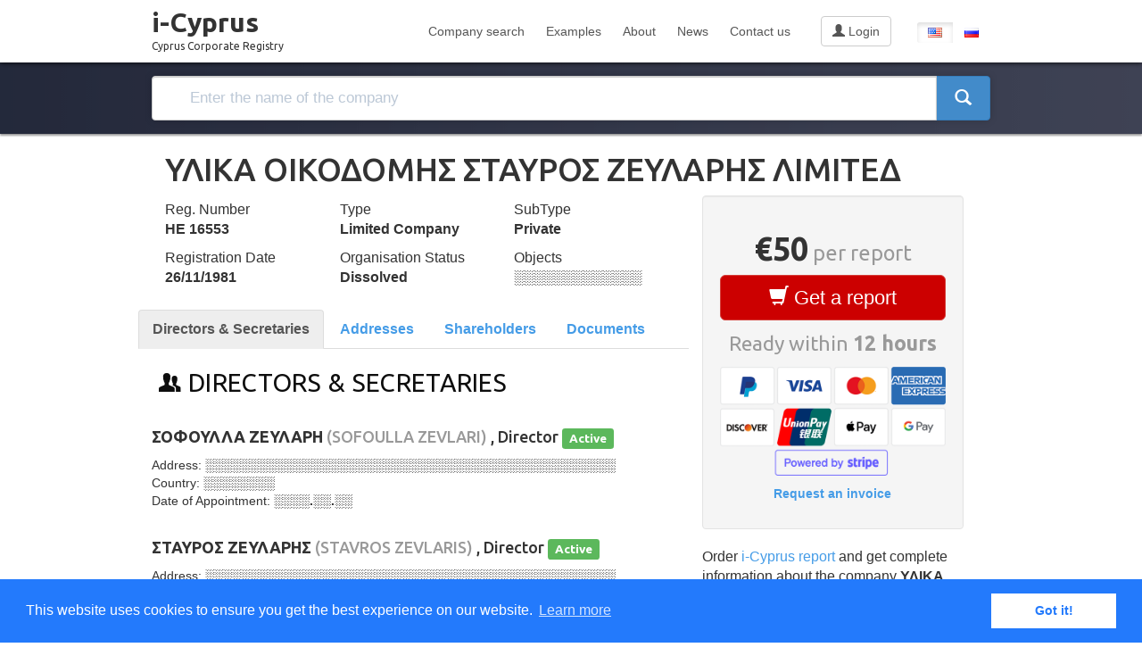

--- FILE ---
content_type: text/html; charset=utf-8
request_url: https://i-cyprus.com/company/42475
body_size: 16446
content:
<!DOCTYPE html>
<html>
<head>
	<meta charset="UTF-8" />
	<meta http-equiv="X-UA-Compatible" content="IE=edge" />	
	<title>ΥΛΙΚΑ ΟΙΚΟΔΟΜΗΣ ΣΤΑΥΡΟΣ ΖΕΥΛΑΡΗΣ ΛΙΜΙΤΕΔ / i-Cyprus — Cyprus Companies Search</title>
	<meta name="viewport" content="width=device-width, initial-scale=1.0" />
	<!-- stylesheets -->
	<link rel="stylesheet" type="text/css" href="/css/vendor/ionicons.css">
	<link rel="stylesheet" type="text/css" href="/css/compiled/theme.css">
	<link rel="stylesheet" type="text/css" href="/css/vendor/animate.css">
	<link rel="stylesheet" type="text/css" href="/css/sweetalert2.min.css">
    <link rel="stylesheet" type="text/css" href="//cdnjs.cloudflare.com/ajax/libs/cookieconsent2/3.0.3/cookieconsent.min.css" />
	<link rel="stylesheet" type="text/css" href="/css/custom.css?11">

		<link rel="alternate" hreflang="ru" href="https://i-cyprus.com/ru/company/42475" />
	<link rel="alternate" hreflang="en" href="https://i-cyprus.com/company/42475" />

	<!-- javascript -->
	<!-- Google tag (gtag.js) -->
	<script async src="https://www.googletagmanager.com/gtag/js?id=UA-63922045-1"></script>
	<script>
	  window.dataLayer = window.dataLayer || [];
	  function gtag(){dataLayer.push(arguments);}
	  gtag('js', new Date());
	
	  gtag('config', 'UA-63922045-1');
	</script>
	<script type="text/javascript">
		var lang = "en";
		var lang_path = "/";
	</script>
	<script src="//code.jquery.com/jquery-1.11.3.js"></script>
	<script src="https://cdn.ravenjs.com/3.17.0/raven.min.js" crossorigin="anonymous"></script>
	<script>Raven.config('https://0a9e836f33ce41efaa8f6af5ea3d18eb@sentry.io/220746').install();</script>
	<script src="/js/bootstrap/bootstrap.min.js"></script>
	<script src="/js/theme.js"></script>
	<script src="https://cdnjs.cloudflare.com/ajax/libs/core-js/2.4.1/core.js"></script>
	<script src="//cdnjs.cloudflare.com/ajax/libs/cookieconsent2/3.0.3/cookieconsent.min.js"></script>
	<script src="/js/sweetalert2.min.js"></script> 
	<script src="/js/jquery.cookie.js"></script>
	<script src="/lang.js?5"></script>
	<script src="/js/custom.js?10"></script>
	<script src="/js/cart.js?20"></script>
	<!--[if lt IE 9]>
      <script src="//html5shim.googlecode.com/svn/trunk/html5.js"></script>
    <![endif]-->	<script type="text/javascript">
		var type = "c";
		var id = "42475";
		var company_name = "ΥΛΙΚΑ ΟΙΚΟΔΟΜΗΣ ΣΤΑΥΡΟΣ ΖΕΥΛΑΡΗΣ ΛΙΜΙΤΕΔ";
	</script>
</head>

<body id="home">
	<header class="navbar navbar-inverse white" role="banner">
  		<div class="container">
    		<div class="navbar-header">
		      	<button class="navbar-toggle" type="button" data-toggle="collapse" data-target=".bs-navbar-collapse">
			        <span class="icon-bar"></span>
			        <span class="icon-bar"></span>
			        <span class="icon-bar"></span>
		      	</button>
      			<a href="/" class="navbar-brand">i-Cyprus<br /><span>Cyprus Corporate Registry</span></a>
    		</div>
    		<nav class="collapse navbar-collapse bs-navbar-collapse" role="navigation">
      			<ul class="nav navbar-nav navbar-right">
 <li><a href="/search">Company search</a></li>
<li><a href="/samples">Examples</a></li>
<li><a href="/about">About</a></li>
<li><a href="/news">News</a></li>
<li><a href="/contactus">Contact us</a></li>
					<li id="login">
											<a href="/signin" role="button" class="btn btn-default signin"><span class="glyphicon glyphicon-user" aria-hidden="true"></span> Login</a>
										</li>
        			<li id="cart"></li>
					<li>
						<div class="btn-group">
														<a href="/company/42475" type="button" title="English" class="btn active"><span class="iconen"></span></a>
							<a href="/ru/company/42475" type="button" title="Русский" class="btn"><span class="iconru"></span></a>
						</div>
					</li>
      			</ul>
    		</nav>
  		</div>
	</header>
	<div id="heroinner">
		<div class="container">
			<div id="search" class="searchindex">
				<div class="row">
					<div class="col-md-12">
						<form action="/search">
							<div class="input-group">
								<input type="text" name="q" autocomplete="off" class="form-control" data-provide="typeahead" placeholder="Enter the name of the company">
								<span class="input-group-btn">
									<button class="btn btn-primary" type="submit"><span class="glyphicon glyphicon-search largesearchicon"></span></button>
								</span>
							</div>
								<div id="autocomplite"></div>
						</form>
					</div>
				</div>
			</div>		</div>
	</div>

	<div class="container company_new">
		<div class="col-xs-12">
			<h1>ΥΛΙΚΑ ΟΙΚΟΔΟΜΗΣ ΣΤΑΥΡΟΣ ΖΕΥΛΑΡΗΣ ΛΙΜΙΤΕΔ</h1>
		</div>
		<div class="row">
			<div class="row col-xs-8">
				<div class="col-xs-12 summary">
					<div class="col-xs-4">Reg. Number<br /><strong>ΗΕ 16553</strong></div>
<div class="col-xs-4">Type<br /><strong>Limited Company</strong></div>
<div class="col-xs-4">SubType<br /><strong>Private</strong></div>
<div class="col-xs-4">Registration Date<br /><strong>26/11/1981</strong></div>
<div class="col-xs-4">Organisation Status<br /><strong>Dissolved</strong></div>
					<div class="col-xs-4">Objects<br /><span data-toggle="tooltip" data-placement="bottom" title="Available in full report"><strong>░░░░░░░░░░░░░</strong></span></div>
					
				</div>
				<ul class="nav nav-tabs" id="tabs_head">
					<li class="active"><a id="dstab" href="#ds" data-toggle="tab">Directors & Secretaries</a></li>
					<li><a id="addresstab" href="#addresses" data-toggle="tab">Addresses</a></li>
					<li><a id="shareholderstab" href="#shareholders" data-toggle="tab">Shareholders</a></li>
					<li><a id="documentstab" href="#documents" data-toggle="tab">Documents</a></li>
				</ul>
			
			
				<div class="tab-content">
					<div class="tab-pane active" id="ds">
						
													<div class="col-xs-12 officials">
									<h4 class="grouptitle"><span class="icon ion-person-stalker"></span> Directors & Secretaries</h4>
									    									    										<h4><strong>ΣΟΦΟΥΛΛΑ ΖΕΥΛΑΡΗ</strong> <span class="text-muted">(SOFOULLA ZEVLARI)</span> , Director <span class="label label-success">Active</span></h4>
    										<p>
    											Address: <span data-toggle="tooltip" data-placement="bottom" title="Available in full report"><strong>░░░░░░░░░░░░░░░░░░░░░░░░░░░░░░░░░░░░░░░░░░░░░░</strong></span>
    											<br>Country: <span data-toggle="tooltip" data-placement="bottom" title="Available in full report"><strong>░░░░░░░░</strong></span>
    											<br>Date of Appointment: <span data-toggle="tooltip" data-placement="bottom" title="Available in full report"><strong>░░░░.░░.░░</strong></span>
    										</p>
    									    										<h4><strong>ΣΤΑΥΡΟΣ ΖΕΥΛΑΡΗΣ</strong> <span class="text-muted">(STAVROS ZEVLARIS)</span> , Director <span class="label label-success">Active</span></h4>
    										<p>
    											Address: <span data-toggle="tooltip" data-placement="bottom" title="Available in full report"><strong>░░░░░░░░░░░░░░░░░░░░░░░░░░░░░░░░░░░░░░░░░░░░░░</strong></span>
    											<br>Country: <span data-toggle="tooltip" data-placement="bottom" title="Available in full report"><strong>░░░░░░░░</strong></span>
    											<br>Date of Appointment: <span data-toggle="tooltip" data-placement="bottom" title="Available in full report"><strong>░░░░.░░.░░</strong></span>
    										</p>
    									    										<h4><strong>ΣΤΑΥΡΟΣ ΖΕΥΛΑΡΗΣ</strong> <span class="text-muted">(STAVROS ZEVLARIS)</span> , Secretary <span class="label label-success">Active</span></h4>
    										<p>
    											Address: <span data-toggle="tooltip" data-placement="bottom" title="Available in full report"><strong>░░░░░░░░░░░░░░░░░░░░░░░░░░░░░░░░░░░░░░░░░░░░░░</strong></span>
    											<br>Country: <span data-toggle="tooltip" data-placement="bottom" title="Available in full report"><strong>░░░░░░░░</strong></span>
    											<br>Date of Appointment: <span data-toggle="tooltip" data-placement="bottom" title="Available in full report"><strong>░░░░.░░.░░</strong></span>
    										</p>
    									    															</div>
							              
					</div>
					
					<div class="tab-pane" id="addresses">
												<div class="col-xs-12">
							<h4 class="grouptitle"><span class="icon ion-map"></span> Addresses</h4>
							<h4  class="addresses">Kavalas, 4, Strovolos Lefkosia, Cyprus <span class="label label-success">Active from <span data-toggle="tooltip" data-placement="bottom" title="Available in full report">░░░░.░░.░░</span></span></h4>
						</div>
							
					</div>
		
					<div class="tab-pane" id="shareholders">
						
						<div class="col-xs-12">	
								<h4 class="grouptitle"><span class="icon ion-person-stalker"></span> Shareholders</h4>
						</div>
	
					</div>
					<div class="tab-pane" id="documents">
						<div class="col-xs-12">
							<h4 class="grouptitle"><span class="icon ion-document-text"></span> Documents</h4>
						</div>
					</div>
					
					<div class="notrelevant">The information provided above may be outdated. To obtain the most current and complete information about the company, order a report</div>
				</div>
			</div>
			
			<div class="col-xs-4">
				<div class="well text-center">
					<!--<p>You will get all the current and historical information about the company <strong>ΥΛΙΚΑ ΟΙΚΟΔΟΜΗΣ ΣΤΑΥΡΟΣ ΖΕΥΛΑΡΗΣ ΛΙΜΙΤΕΔ</strong>: shareholders, directors, officials, creation date, addresses and former names.</p>-->
					<h1><strong>&euro;50</strong><small> per report</small></h1>
					<p><button type="button" id="buyButton" class="btn btn-danger btn-lg btn-block" onclick="cartAdd('c', 42475, 'ΥΛΙΚΑ ΟΙΚΟΔΟΜΗΣ ΣΤΑΥΡΟΣ ΖΕΥΛΑΡΗΣ ΛΙΜΙΤΕΔ');"><span class="glyphicon glyphicon-shopping-cart" aria-hidden="true"></span> Get a report</button></p>
					<p class="buynow_bottom">Ready within <strong>12 hours</strong></p>
					
										
					<p><img src="/images/stripe.png" style="width:100%"></p>
					<p><a href="/payment_methods"><strong>Request an invoice</strong></a></p>
				</div>
				<div class="featuresinner" id="featureslist">
					<p>Order <a href="/samples">i-Cyprus report</a> and get complete information about the company <strong>ΥΛΙΚΑ ΟΙΚΟΔΟΜΗΣ ΣΤΑΥΡΟΣ ΖΕΥΛΑΡΗΣ ΛΙΜΙΤΕΔ</strong></p><p>The report includes:</p>					<div class="row">
						<div class="col-xs-11 col-xs-offset-1 feature">
							<span class="icon ion-checkmark-round"></span> Shareholders<br />
							<span class="icon ion-checkmark-round"></span> Directors and Secretaries<br />
							<span class="icon ion-checkmark-round"></span> Company addresses<br />
							<span class="icon ion-checkmark-round"></span> Company names<br />
							<span class="icon ion-checkmark-round"></span> Document scans<br /> 
							<span class="icon ion-checkmark-round"></span> Full history of the company<br />
						</div>
					</div>
				</div>
				<div id="cta">
					<a href="/samples" target="_blank">Example of i-Cyprus report</a>
				</div>
				<p class="text-center">Any questions? <a href="/contactus">Contact us</a> and we will respond as soon as possible</p>			
			</div>
	</div>
	<hr />
	<div class="row">
		<div id="news" class="row">
			<div class="container">
				<h4 class="text-center">Latest news</h4>
				<div class="row text-center"><a href="/news/">All news</a></div>
				<div class="row text-center">
										<div class="col-xs-4">
						<p><strong>23.01.2024</strong></p>
						<h4><a href="/news/bvi_company_search">Searching for Companies in the British Virgin Islands</a></h4>
						<p>Now you can get information about companies from the British Virgin Islands (BVI)</p>
					</div>
										<div class="col-xs-4">
						<p><strong>07.11.2023</strong></p>
						<h4><a href="/news/payments_issue_resolved">Payment Issue Resolved</a></h4>
						<p>At the moment, all payment-related issues have been resolved</p>
					</div>
										<div class="col-xs-4">
						<p><strong>07.11.2023</strong></p>
						<h4><a href="/news/payments_issue">Payments Issue</a></h4>
						<p>We would like to inform you that we are currently experiencing temporary issues with payment processing.</p>
					</div>
									</div>
			</div>
		</div>
		
		<hr />
		<div class="row text-center">
			<h4 class="text-center">We can also tell you all about</h4>
			<div class="row">
			<div class="col-xs-4 randomCompanies"><a href="/company/167164">VARNAVAS AUTOCARS LIMITED</a></div>
<div class="col-xs-4 randomCompanies"><a href="/company/21560">ΙΩΑΝΝΗΣ ΠΕΤΤΕΜΕΡΙΔΗΣ & ΣΙΑ</a></div>
<div class="col-xs-4 randomCompanies"><a href="/company/342035">INTRABALK HOLDINGS LIMITED</a></div>
<div class="col-xs-4 randomCompanies"><a href="/company/658146">HG & EG LTD</a></div>
<div class="col-xs-4 randomCompanies"><a href="/company/13488">CHI - CHI'S MEXICAN RESTAURANT</a></div>
<div class="col-xs-4 randomCompanies"><a href="/company/140125">GREENBERG ENTERPRISES LIMITED</a></div>
			</div>
			<h4 class="text-center">and hundreds of thousands of other <a href="/search">Cyprus companies</a></h4>
		</div>
		<hr />
	</div>


	<div id="footer-white">
		<div class="container">
			<div class="row">
 <div class="col-xs-3 menu">
<h3>Services</h3>
<ul>
<li><a href="/search">Search companies</a></li><li><a href="/samples">Examples</a></li></ul>
</div>
<div class="col-xs-3 menu">
<h3>i-Cyprus</h3>
<ul>
<li><a href="/news">News</a></li><li><a href="/about">About</a></li><li><a href="/contactus">Contact us</a></li></ul>
</div>
<div class="col-xs-3 menu">
<h3>Information</h3>
<ul>
<li><a href="/payment_methods">Payment Мethods</a></li><li><a href="/terms_of_service">Terms of Service</a></li><li><a href="/privacy">Privacy Policy</a></li><li><a href="/return">Return Policy</a></li></ul>
</div>
				<div class="col-xs-1"></div>
				<div class="menu col-xs-2 text-center">
					<img src="/images/stripe_bottom.png" style="width:80%; margin-bottom:10px"><br />
					<span id="ss_img_wrapper_115-55_image_en"><a href="http://www.alphassl.com/ssl-certificates/wildcard-ssl.html" target="_blank" title="SSL Certificates"><img alt="Wildcard SSL Certificates" border=0 id="ss_img" src="//seal.alphassl.com/SiteSeal/images/alpha_noscript_115-55_en.gif" title="SSL Certificate"></a></span><script type="text/javascript" src="//seal.alphassl.com/SiteSeal/alpha_image_115-55_en.js"></script>
 
				</div>
			</div>
			<div class="row credits text-center">
				<div class="col-xs-12">
					© 2026. <a href="https://i-cyprus.com/"  target="_blank">i-Cyprus</a><br /><noindex>Dataset SIA, Krisjana Valdemara iela 18 - 7, Riga, Latvia</noindex>
				</div>
			</div>
		</div>
	</div>
	

<!-- Yandex.Metrika counter -->
<script type="text/javascript">
(function (d, w, c) {
    (w[c] = w[c] || []).push(function() {
        try {
            w.yaCounter31003331 = new Ya.Metrika({id:31003331,
                    webvisor:true,
                    clickmap:true,
                    trackLinks:true,
                    accurateTrackBounce:true});
        } catch(e) { }
    });

    var n = d.getElementsByTagName("script")[0],
        s = d.createElement("script"),
        f = function () { n.parentNode.insertBefore(s, n); };
    s.type = "text/javascript";
    s.async = true;
    s.src = (d.location.protocol == "https:" ? "https:" : "http:") + "//mc.yandex.ru/metrika/watch.js";

    if (w.opera == "[object Opera]") {
        d.addEventListener("DOMContentLoaded", f, false);
    } else { f(); }
})(document, window, "yandex_metrika_callbacks");
</script>
<noscript><div><img src="//mc.yandex.ru/watch/31003331" style="position:absolute; left:-9999px;" alt="" /></div></noscript>
<!-- /Yandex.Metrika counter -->

</body>
</html>


--- FILE ---
content_type: text/css
request_url: https://i-cyprus.com/css/custom.css?11
body_size: 23240
content:
.container {
	width: 970px !important;
}
.navbar {
	min-width: 768px
}
.btn:focus,.btn:active {
	outline: none !important;
}

h1, h2, h3, h4, h5, h6 {
	font-family: 'Ubuntu', sans-serif;
}


table {
	font-size: 14px;
}
	table tr.dsActive, .panel-info>.panel-heading {
		background-color: #DDF5FF;
		border-color: #bce8f1;
	}
	
.slideshow .slide img {
	-webkit-box-shadow: 0px 0px 50px 0px rgba(0,0,0,1);
	-moz-box-shadow: 0px 0px 50px 0px rgba(0,0,0,1);
	box-shadow: 0px 0px 50px 0px rgba(0,0,0,1);
}
	
h4.grouptitle {
	font-family: 'Ubuntu', sans-serif;
	font-weight: 700;
	letter-spacing: .3px;
	text-transform: uppercase;
	word-spacing: 1.5px;
	font-size: 20px;
	/* margin-left: 4px; */
	padding: 4px 8px;
	/* border-radius: 4px; */
	color: #0D0D0D;
	border-bottom: 4px #49B7E2 solid;
	margin-top: 40px;
}
h4.nomargintop {
	margin-top: 0;
}

#home {
  -webkit-font-smoothing: antialiased; }
  #home #search {
	position: relative;
    background: #F4F7FA;
    border-bottom: 1px solid #DCE4EC;}

    #home #search h2, #home #search p {
      text-shadow: 1px 1px 1px #fff; }
    @media (max-width: 767px) {
      #home #search h2 {
        font-size: 27px; } }
    #home #search h2 .entypo-lifebuoy {
      position: absolute;
      left: -25px;
      top: 2px;
      font-size: 29px;
      color: #7AA3C5; }
      @media (max-width: 767px) {
        #home #search h2 .entypo-lifebuoy {
          position: relative;
          left: 0px; } }
    #home #search p {
      font-size: 17px;
      color: #5A5A5A; }
      @media (max-width: 767px) {
        #home #search p {
          font-size: 15px; } }
    #home #search form {}
      #home #search form .input-group:before {
        display: inline-block;
        font-family: FontAwesome;
        font-style: normal;
        font-weight: normal;
        line-height: 1;
        -webkit-font-smoothing: antialiased;
        -moz-osx-font-smoothing: grayscale;
        content: "\f002";
        position: absolute;
        top: 14px;
        left: 13px;
        font-size: 20px;
        color: #d0dae4; }
      #home #search form input {
        height: 50px;
        font-size: 17px;
        line-height: 20px;
        padding-left: 42px; }
        #home #search form input::-webkit-input-placeholder {
          color: #BCC8D6;
          font-size: 17px;
          font-weight: 300; }
        #home #search form input:-moz-placeholder {
          color: #BCC8D6;
          font-size: 17px;
          font-weight: 300; }
        #home #search form input::-moz-placeholder {
          color: #BCC8D6;
          font-size: 17px;
          font-weight: 300; }
        #home #search form input:-ms-input-placeholder {
          color: #BCC8D6;
          font-size: 17px;
          font-weight: 300; }
      #home #search form .input-group-btn .btn {
        padding: 12px 20px; }
  #home #browse {
    margin-top: 40px; }
    #home #browse h4 {
      font-weight: 300;
      margin-bottom: 10px;
      font-size: 20px; }
    #home #browse .topic {
      margin-bottom: 45px; }
      @media (max-width: 767px) {
        #home #browse .topic {
          text-align: center; } }
      #home #browse .topic .icon {
        display: block;
        font-size: 45px;
        color: #70CBF5; }
      #home #browse .topic a {
        color: #333;
        text-decoration: none;
        -webkit-transition: all 0.2s linear;
        -moz-transition: all 0.2s linear;
        -ms-transition: all 0.2s linear;
        -o-transition: all 0.2s linear;
        transition: all 0.2s linear; }
        #home #browse .topic a strong {
          display: block;
          margin-top: 15px;
          font-size: 15px; }
        #home #browse .topic a:hover {
          color: #5CB9E4; }
      #home #browse .topic p {
        margin-top: 17px;
        color: #838383; }
		
#hero .searchindex {
	position: relative;
	padding: 15px;
	background: rgba(255, 255, 255, 0.8);
	border-radius: 5px;
	-webkit-box-shadow: 0 0px 8px rgba(0, 0, 0, 0.175);
	box-shadow: 0 0px 8px rgba(0, 0, 0, 0.175);
	border-top: 3px solid #2babcf;
	border-radius: 0 0 4px 4px;
}

.largesearchicon {
	font-size: 19px;
}

.navbar.white .navbar-header .navbar-brand {
	padding-top: 15px;
}
	.navbar-brand span {
		font-size: 12px;
		font-weight: normal;
	}

#autocomplite {
	display: none;
	position: absolute;
	background-color: #fff;
	border: 1px solid #DCE4EC;
	width: 1000px;
	z-index: 9999;
	text-align: left;
	-webkit-box-shadow: 0 3px 10px rgba(0, 0, 0, 0.175);
	box-shadow: 0 3px 10px rgba(0, 0, 0, 0.175);
	border-radius: 4px;
}
	#autocomplite .ac_element {
		position: relative;
		display: block;
		border-bottom: 1px solid #e4e4e4;
		font-size: 16px;
		padding: 0 5px;
		color: #333333;
		line-height: 32px;
	}
		#autocomplite .ac_element:hover {
			background-color: #428bca;
			color: #fff;
			text-decoration: none;
		}
		#autocomplite .ac_element .company_date, #autocomplite .ac_element .company_number{
			position: absolute;
			right: 5px;
			font-size: 12px;
			line-height: 18px;
		}
		#autocomplite .ac_element .company_date{
			top: 0px
		}
		#autocomplite .ac_element .company_number{
			bottom: 0px
		}
		#autocomplite .over {
			display: block;
			text-align: center;
			padding: 10px 0;
			background-color: #f0f0f0;
			text-decoration: underline;
		}


/* pages */
#home #heroinner {
  background: #4B4848;
  background-size: cover;
  /*background: -webkit-radial-gradient(closest-corner, rgba(16, 47, 70, 0) 60%, rgba(16, 47, 70, 0.26)), -webkit-linear-gradient(108deg, #5E8199, #153752 90%);*/
  background-position: center 16%;
  position: relative;
  box-shadow: 0px 2px 2px rgba(0, 0, 0, 0.4); }
  @media (max-width: 991px) {
    #home #heroinner { } }
  @media (max-width: 767px) {
    #home #heroinner {
      } }
  #home #heroinner:before {
    position: absolute;
    content: '';
    left: 0;
    bottom: 0;
    width: 100%;
    height: 100%;
    background: -webkit-linear-gradient(right, rgba(255, 255, 255, 0) 0%, rgba(0, 0, 0, 0) 1%, rgba(0, 0, 0, 0.1) 26%, rgba(0, 0, 0, 0.35) 71%, rgba(0, 0, 0, 0.5) 100%);
    background: -moz-linear-gradient(right, rgba(255, 255, 255, 0) 0%, rgba(0, 0, 0, 0) 1%, rgba(0, 0, 0, 0.1) 26%, rgba(0, 0, 0, 0.35) 71%, rgba(0, 0, 0, 0.5) 100%);
    background: -o-linear-gradient(right, rgba(255, 255, 255, 0) 0%, rgba(0, 0, 0, 0) 1%, rgba(0, 0, 0, 0.1) 26%, rgba(0, 0, 0, 0.35) 71%, rgba(0, 0, 0, 0.5) 100%);
    background: linear-gradient(right, rgba(255, 255, 255, 0) 0%, rgba(0, 0, 0, 0) 1%, rgba(0, 0, 0, 0.1) 26%, rgba(0, 0, 0, 0.35) 71%, rgba(0, 0, 0, 0.5) 100%); }
  #home #heroinner:after {
    position: absolute;
    content: '';
    left: 0;
		top: 0;
		width: 100%;
    height: 100%;
    /*background: rgba(6, 13, 32, 0.15);*/
    /*background: rgba(13, 37, 102, 0.24);*/
    background: rgba(32, 54, 114, 0.29); }
  #heroinner #search {
		position: relative;
		border: none;
		background: none;
    }
	#heroinner .searchindex {
		position: relative;
		margin: 15px 0;
		border-radius: 5px;
		-webkit-box-shadow: 0 0px 8px rgba(0, 0, 0, 0.175);
		box-shadow: 0 0px 8px rgba(0, 0, 0, 0.175);
	}
	#heroinner .container {
    position: relative;
    z-index: 33; 
  }


#featureslist {
	margin-top: 50px;
}

#pricing .button-outline {
	margin-top: 20px;
}
#pricing span {
	font-size: 14px;
}
#pricing span a {
	color: #F0F0F0;
	text-decoration: underline;
}
	#pricing span a:hover {
		text-decoration: none;
	}

#featureslist .row {
  margin-bottom: 20px; }
#featureslist .feature {
  -webkit-font-smoothing: antialiased; }
  @media (max-width: 991px) {
    #featureslist .feature {
      margin-bottom: 25px; } }
  #featureslist .feature img {
    max-width: 40px; }
    @media (max-width: 991px) {
      #featureslist .feature img {
        display: block;
        margin: 0 auto; } }
  #featureslist .feature .icon {
    font-size: 32px;
    color: #4187ba; }
  #featureslist .feature strong {
    display: block;
    font-weight: 400;
    font-size: 17px;
    color: #354E75;
    margin-top: 15px; }
    @media (max-width: 991px) {
      #featureslist .feature strong {
        text-align: center; } }
  #featureslist .feature p {
    font-weight: normal;
    font-size: 14px;
    color: #797979;
    margin-top: 10px;
    line-height: 24px; }

#home #cta {
margin: 10px 0 60px;
}
#home #cta a {
  font-family: 'Ubuntu', sans-serif;
}

.iconru {
	display: block;
	width: 16px;
	height: 11px;
	background-image: url('/images/flags/ru.png');
}
.iconen {
	display: block;
	width: 16px;
	height: 11px;
	background-image: url('/images/flags/us.png');
}

.randomCompanies {
	margin: 5px 0;
}

h3.total {
	margin-top: 8px;
}

.cart a {
	text-decoration: underline;
}

.deleteitem {
	margin-left: 20px;
}

#cartButton {
	color: #fff;
	padding: 6px 12px;
	background-color: #cc0000;
	border-color: #d43f3a;
}

#cartButton:hover {
	background-color: #d2322d;
	border-color: #ac2925;
}

#tabs {
  -webkit-font-smoothing: antialiased; }
  @media (max-width: 991px) {
    #tabs {
      margin-bottom: 20px; } }
  #tabs .header {
    text-align: center; }
    #tabs .header h3 {
      font-size: 22px;
      color: #444;
      line-height: 25px;
      font-weight: 500;
      margin-bottom: 7px; }
    #tabs .header p {
      font-size: 16px;
      font-weight: 400;
      color: #888; }
  #tabs .tabs-wrapper {}
    #tabs .tabs-wrapper .nav-tabs {
      text-align: center;
      border-bottom: 2px solid #EDEDED; }
      @media (max-width: 991px) {
        #tabs .tabs-wrapper .nav-tabs {
          display: none; } }
      #tabs .tabs-wrapper .nav-tabs li {
        float: none;
        display: inline-block; }
        #tabs .tabs-wrapper .nav-tabs li.active a {
          color: #2B69A2;
          font-weight: 400;
          border-bottom: 0px; }
          #tabs .tabs-wrapper .nav-tabs li.active a:after {
            content: '';
            position: absolute;
            width: 100%;
            height: auto;
            border-bottom: 2px solid #49B7E2;
            left: 1px;
            bottom: -1px; }
        #tabs .tabs-wrapper .nav-tabs li a {
          color: #888;
          font-weight: 400;
          border: 0px;
          padding: 10px 10px;
          font-size: 14px;
          -webkit-transition: color 0.25s linear;
          -moz-transition: color 0.25s linear;
          -ms-transition: color 0.25s linear;
          -o-transition: color 0.25s linear;
          transition: color 0.25s linear; }
          #tabs .tabs-wrapper .nav-tabs li a:hover {
            color: #2B69A2;
            background: none; }
    #tabs .tabs-wrapper .tab-content {
      margin-top: 0px; }
      #tabs .tabs-wrapper .tab-content .tab-pane {}
        @media (max-width: 991px) {
          #tabs .tabs-wrapper .tab-content .tab-pane {
            display: block !important;
            opacity: 1;
            filter: alpha(opacity=100);
            height: auto;
            text-align: center;
            margin-bottom: 70px; } }
        @media (max-width: 991px) {
          #tabs .tabs-wrapper .tab-content .tab-pane .info {
            margin-bottom: 35px; } }
        #tabs .tabs-wrapper .tab-content .tab-pane .info h4 {
          color: #3B88B6;
          font-weight: normal;
          font-size: 19px;
          line-height: 25px;
          margin-top: 10px; }
        #tabs .tabs-wrapper .tab-content .tab-pane .info p {
          font-size: 14px;
          margin-top: 5px;
          font-weight: normal; }
          @media (max-width: 991px) {
            #tabs .tabs-wrapper .tab-content .tab-pane .info p {
              margin: 0 auto;
              width: 95%; } }
        #tabs .tabs-wrapper .tab-content .tab-pane .image img {
          display: inline-block;
          margin: 0 auto; }
          
.shareholders .capital-table, .shareholders .capital-table-small{
	font-size: 12px;
}

.shareholders .capital-td-small{
	padding: 0;
}

.searchresults ol li {
	padding: 5px 0;
	font-size: 16px;
}

.pagination-css {
	height: 34px;
}
	.pagination-css .glyphicon {
		margin-top: 2px;
	}

#login .signin {
	margin-left: 20px;
	padding: 6px 12px;
}

#login div {
	margin-left: 20px;
}

#login .btn-group {
	margin-top: -2px;
}

#cart {
	margin-right: 20px;
}
.dropdown-menu li p.username {
	padding: 8px 18px;
	margin: 0;
	text-align: center;
	font-size: 12px;
	text-transform: uppercase;
	font-weight: bold;
	border-bottom: 1px solid #e5e5e5;
}

#hero span {
	margin: 0 3px 0 0;
}
#hero .cta a.button {
	border-radius: 5px;
	font-size: 18px;
	-webkit-transition: all 0.3s linear;
	-moz-transition: all 0.3s linear;
	-ms-transition: all 0.3s linear;
	-o-transition: all 0.3s linear;
	transition: all 0.3s linear; }
#hero .cta a.button:hover {box-shadow: rgba(0, 0, 0, 0.3) 0 1px 2px, inset rgba(255, 255, 255, 0.88) 0px 1px 3px -1px, rgba(0, 0, 0, 0.3) 0 1px 2px, #69b1f3 0 1px 30px; }

#contactus {
  -webkit-font-smoothing: antialiased;}
  #contactus .message h3 {
    color: #444;
    font-size: 26px;
    font-weight: 600; }
  #contactus .message p {
    font-size: 15px;
    font-weight: 400;
    color: #777; }
  #contactus .message form {
    margin-top: 35px;
    width: 80%;
    /* error messages from jquery validate */ }
    @media (max-width: 767px) {
      #contactus .message form {
        width: 100%; } }
    #contactus .message form input[type="text"],
    #contactus .message form input[type="email"] {
      /* width: 70%; */ }
      @media (max-width: 767px) {
        #contactus .message form input[type="text"],
        #contactus .message form input[type="email"] {
          width: 100%; } }
    #contactus .message form label {
      color: #555;
      font-weight: 500;
      margin-bottom: 7px; }
    #contactus .message form .button {
      margin-top: 20px; }
    #contactus .message form label.error {
      position: relative !important;
      display: inline-block !important;
      margin-top: -2px !important;
      margin-bottom: -8px !important;
      color: #fff !important;
      font-weight: normal !important;
      font-size: 15px !important;
      padding: 5px 7px !important;
      background: #4B9FCF !important;
      border-radius: 4px !important; }
      #contactus .message form label.error.valid {
        display: none !important; }
      #contactus .message form label.error:after {
        bottom: 100%;
        border: solid transparent;
        content: " ";
        height: 0;
        width: 0;
        position: absolute;
        pointer-events: none;
        border-bottom-color: #4B9FCF;
        border-width: 5px;
        left: 30px;
        margin-left: -5px; }
  @media (max-width: 991px) {
    #contactus .contact {
      margin-top: 50px; } }
  #contactus .contact .address {
    margin-bottom: 30px; }
  #contactus .contact h3 {
    color: #252525;
    font-size: 18px;
    font-weight: 500; }
  #contactus .contact p {
    font-size: 14px;
    font-weight: 400;
    color: #777; }
  #contactus .contact .online-support {
    background: #f8fdfe;
    border: 1px solid #bee1f3;
    margin-top: 40px;
    border-radius: 6px;
    padding: 20px 22px 18px 22px;
    width: 70%; }
    #contactus .contact .online-support strong {
      font-weight: 500;
      color: #333;
      font-size: 15px; }
    #contactus .contact .online-support p {
      color: #1f95d0;
      margin-top: 14px;
      line-height: 18px; }
  #contactus .contact .social {
    margin-top: 25px; }
    #contactus .contact .social a {
      border: 0px;
      -webkit-transition: all 0.2s linear;
      -moz-transition: all 0.2s linear;
      -ms-transition: all 0.2s linear;
      -o-transition: all 0.2s linear;
      transition: all 0.2s linear; }
      #contactus .contact .social a.tw {
        position: relative;
        top: 2px; }
      #contactus .contact .social a:hover {
        opacity: 0.8;
        filter: alpha(opacity=80); }

table.orders td {}

table.orders td .label {
	font-size: 100%;
	border-radius: 0;
}

table.orders td.status {
	text-align: center;
}

.company_summary {
	padding-bottom: 20px;
}
	.company_summary p {
		margin-bottom: 5px;
	}
	
#featureslist {
	font-size: 16px;
}	
#featureslist #cta a{
}	
#featureslist .feature {
	font-size: 16px;
}
	#featureslist .feature .icon {
		font-size: 18px;
	}
	#featureslist.featuresinner {
		margin-top: 0px;
	}
	#featureslist.featuresinner .feature {
		line-height: 28px;
	}
#featureslist .summary {
	font-size: 14px;
	border-left: 4px #49B7E2 solid;
	padding: 10px;
	background-color: rgba(73, 183, 226, 0.1);
	margin-bottom: 30px;
}

#news h3 {
	margin-top: 35px;
	margin-bottom: 5px;
}
#news h4 {
	margin: 5px 0;
}

#news p {
    margin: 0 0 5px;
}
#news .col-xs-4 {
    margin-top: 10px;
}

#newslist p {
	margin: 3px 0;
}
#newslist h3 {
    margin-top: 20px;
    margin-bottom: 0px;
}

#newsitem .backnews {
	margin-top: 20px;
}
#newsitem h1 {
	margin-top: 0;
}

.img-shadow {
	-webkit-box-shadow: 0px 0px 5px 0px rgba(0,0,0,0.3);
	-moz-box-shadow: 0px 0px 5px 0px rgba(0,0,0,0.3);
	box-shadow: 0px 0px 5px 0px rgba(0,0,0,0.3);
	margin: 10px auto;
}

.checkout_back {
	margin-top: 12px;
}

.order_new .summary {
	font-size: 16px;
}
	.order_new .summary .col-xs-4 {
		margin: 5px 0;
	}
.order_new #tabs_head li {
	margin-top: 20px;
}
	.order_new #tabs_head li a {
		font-size: 16px;
		font-weight: bold;
	}
		.order_new #tabs_head li.active a {
			background-color: #eee;
		}
.order_new h4.grouptitle {
    font-weight: normal;
    font-size: 28px;
    border: none;
	margin-top: 20px;
	margin-bottom: 30px;
}

.order_new .officials p {
	margin-bottom: 30px;
}
.order_new .officials .dsInactive {
	color: #aaa;
}

.order_new .share_capital_date {
	margin-bottom: 15px;
	font-size: 22px;
	font-family: 'Ubuntu', sans-serif;
}
	.order_new .share_capital_date a {
		color: #333;
		text-decoration: none;
		border-bottom: 2px dashed #333;
	}
		.order_new .share_capital_date a:hover {
			border-bottom: 2px dashed #fff;
		}
.order_new .shares_percent {
	font-size: 100%;
}
.order_new .capital_title a {
	font-size: 16px;
	color: #333;
	text-decoration: none;
	border-bottom: 2px dashed #333;
}
	.order_new .capital_title a:hover {
		border-bottom: 2px dashed #fff;
	}
.order_new .addresses {
	margin-bottom: 20px;
}

.company_new .summary {
	font-size: 16px;
}
	.company_new .summary .col-xs-4 {
		margin: 5px 0;
	}
.company_new #tabs_head li {
	margin-top: 20px;
}
	.company_new #tabs_head li a {
		font-size: 16px;
		font-weight: bold;
	}
		.company_new #tabs_head li.active a {
			background-color: #eee;
		}
.company_new h4.grouptitle {
    font-weight: normal;
    font-size: 28px;
    border: none;
	margin-top: 20px;
	margin-bottom: 30px;
}

.company_new .officials p {
	margin-bottom: 30px;
}
.company_new .officials .dsInactive {
	color: #aaa;
}

.company_new .share_capital_date {
	margin-bottom: 15px;
	font-size: 22px;
	font-family: 'Ubuntu', sans-serif;
}
	.company_new .share_capital_date a {
		color: #333;
		text-decoration: none;
		border-bottom: 2px dashed #333;
	}
		.company_new .share_capital_date a:hover {
			border-bottom: 2px dashed #fff;
		}
.company_new .shares_percent {
	font-size: 100%;
}
.company_new .capital_title a {
	font-size: 16px;
	color: #333;
	text-decoration: none;
	border-bottom: 2px dashed #333;
}
	.company_new .capital_title a:hover {
		border-bottom: 2px dashed #fff;
	}
.company_new .addresses {
	margin-bottom: 20px;
}
.company_new .tab-content {
	line-height: 20px;
}
.company_new h4 {
	line-height: 24px;
}
.company_new #cta {
	margin: 10px !important;
}
.company_new #cta a {
	margin: 0px !important;
    padding: 15px 0px !important;
    display: block !important;
}
.company_new .notrelevant {
    font-family: 'Ubuntu', sans-serif;
    font-size: 17px;
    color: #7A7D81;
    letter-spacing: 0.1px;
}

.buynow_bottom {
	color: #999;
	font-size: 23px;
	font-family: 'Ubuntu', sans-serif;
}

#buyButton {
	font-size: 22px;
	padding: 10px 0;
}

#home #cta a {
	padding: 15px 40px;
    text-transform: none;
}

#loading {
	z-index: 9999;
    position: fixed;
    top: 0;
    left: 0;
    bottom: 0;
    right: 0;
    height: 100%;
    width: 100%;
    background: rgba(0, 5, 29, 0.75) url(/images/loading.gif) center center no-repeat;
}

.tos_checkbox {
	font-size: 18px;
}

.swal2-container button {
	border-radius: 6px !important;
}

.bs-callout {
	padding: 20px;
	margin: 20px 0;
	border: 1px solid #eee;
	border-left-width: 5px;
	border-radius: 3px;
}
.bs-callout h4 {
	margin-top: 0;
	margin-bottom: 15px;
}
.bs-callout p:last-child {
	margin-bottom: 0;
}
.bs-callout code {
	border-radius: 3px;
}

/* Tighten up space between multiple callouts */
.bs-callout + .bs-callout {
	margin-top: -5px;
}

/* Variations */
.bs-callout-danger {
	border-left-color: #cc0000;
}
.bs-callout-danger h4 {
	color: #cc0000;
}
.bs-callout-warning {
	border-left-color: #aa6708;
}
.bs-callout-warning h4 {
	color: #aa6708;
}
.bs-callout-info {
	border-left-color: #428bca;
}
.bs-callout-info h4 {
	color: #428bca;
}

.form-group.required .control-label:after {
	content:" *";
	color: #cc0000;
}

.bs-wizard {}

/*Form Wizard*/
.bs-wizard {border-bottom: solid 1px #e0e0e0; padding: 0 0 10px 0;}
.bs-wizard > .bs-wizard-step {padding: 0; position: relative;}
.bs-wizard > .bs-wizard-step + .bs-wizard-step {}
.bs-wizard > .bs-wizard-step .bs-wizard-stepnum {color: #595959; font-size: 16px; margin-bottom: 5px;}
.bs-wizard > .bs-wizard-step .bs-wizard-info {color: #999; font-size: 14px;}
.bs-wizard > .bs-wizard-step > .bs-wizard-dot {position: absolute; width: 30px; height: 30px; display: block; background: #428bca; top: 45px; left: 50%; margin-top: -15px; margin-left: -15px; border-radius: 50%;} 
.bs-wizard > .bs-wizard-step > .bs-wizard-dot:after {content: ' '; width: 14px; height: 14px; background: #294156; border-radius: 50px; position: absolute; top: 8px; left: 8px; } 
.bs-wizard > .bs-wizard-step > .progress {position: relative; border-radius: 0px; height: 8px; box-shadow: none; margin: 20px 0;}
.bs-wizard > .bs-wizard-step > .progress > .progress-bar {width:0px; box-shadow: none; background: #428bca;}
.bs-wizard > .bs-wizard-step.complete > .progress > .progress-bar {width:100%;}
.bs-wizard > .bs-wizard-step.active > .progress > .progress-bar {width:50%;}
.bs-wizard > .bs-wizard-step:first-child.active > .progress > .progress-bar {width:0%;}
.bs-wizard > .bs-wizard-step:last-child.active > .progress > .progress-bar {width: 100%;}
.bs-wizard > .bs-wizard-step.disabled > .bs-wizard-dot {background-color: #f5f5f5;}
.bs-wizard > .bs-wizard-step.disabled > .bs-wizard-dot:after {opacity: 0;}
.bs-wizard > .bs-wizard-step:first-child  > .progress {left: 50%; width: 50%;}
.bs-wizard > .bs-wizard-step:last-child  > .progress {width: 50%;}
.bs-wizard > .bs-wizard-step.disabled span.bs-wizard-dot{ pointer-events: none; }
.bs-wizard > .bs-wizard-step.disabled a.bs-wizard-dot{ pointer-events: none; }

.lg-checkbox input {
 	 /* Double-sized Checkboxes */
	-ms-transform: scale(1.5); /* IE */
	-moz-transform: scale(1.5); /* FF */
	-webkit-transform: scale(1.5); /* Safari and Chrome */
	-o-transform: scale(1.5); /* Opera */
	padding: 10px;
	cursor: pointer;
}
/* Might want to wrap a span around your checkbox text */
.lg-checkbox {
	/* Checkbox text */
	font-size: 16px;
	margin: 5px 5px 10px 10px;
	float: right;
}
.lg-checkbox span{
	/* Checkbox text */
	margin-left: 5px;
}

--- FILE ---
content_type: application/javascript
request_url: https://i-cyprus.com/js/cart.js?20
body_size: 6926
content:
var cart = {};

var price = {"company": {"icyprus": 50}};

$(function() {
	if (typeof clearCookie !== 'undefined') {
		$.cookie("cart",  JSON.stringify({"company": {}, "official": {}}), {expires: 1, path: "/", domain: ".i-cyprus.com"});
	}
	getCart();
	updateCounter();
	cartRender();
	
	if ($('.form_entity_type input[type=radio]').length) {
    	/* $(".form_entity_type input[type=radio][value=" + $('.form_entity_type input[type=radio]:checked').val() + "]").click(); */
    	if ($('.form_entity_type input[type=radio]:checked').val() == "person") {
        	$("#form_company_info").hide();
        	$("#personal_code").show();
    	} else {
        	$("#form_company_info").show();
        	$("#personal_code").hide();
    	}
        $('.form_entity_type input[type=radio]').on('change', function() {
        	if ($('.form_entity_type input[type=radio]:checked').val() == "person") {
            	$("#form_company_info").hide();
            	$("#personal_code").show();
        	} else {
            	$("#form_company_info").show();
            	$("#personal_code").hide();
        	}
        });
    	if ($('#details_entity').val() == "person") {
        	$("#form_company_info").hide();
        	$("#personal_code").show();
    	}
    	if ($('#details_entity').val() == "company") {
        	$("#form_company_info").show();
        	$("#personal_code").hide();
    	}
	}
	
});

function getCart() {
	if (typeof $.cookie("cart") === 'undefined'){
		cart = {"company": {}, "official": {}};
		updateCart();
	}
	cart = JSON.parse($.cookie("cart"));
	
	
	if(($("#buyButton").length) && (cart["company"]["c" + id]) && (cart["company"]["c" + id]["icyprus"] == 1)) {
		$("#buyButton").removeClass("btn-danger").addClass("btn-default active");
	}
	if(($("#buyButtonB").length) && (cart["company"]["b" + id]) && (cart["company"]["b" + id]["icyprus"] == 1)) {
		$("#buyButtonB").removeClass("btn-danger").addClass("btn-default active");
	}
}

function updateCart() {
	$.cookie("cart", JSON.stringify(cart), {expires: 1, path: "/", domain: ".i-cyprus.com"});
}

function updateCounter() {
	var length = 0;
	for( var key in cart["company"] ) {
		++length;
	}
	if (length>0) {
		$("#cart").html('<a onclick="return true;" href="' +lang_path + 'cart" role="button" id="cartButton" class="btn btn-danger" data-toggle="tooltip" data-placement="bottom" title="' + i18n.cart_checkout + '"><span class="glyphicon glyphicon-shopping-cart" aria-hidden="true"></span><strong> ' + length + '</strong></a>');
		$('[data-toggle="tooltip"]').tooltip();
	} else {
		$("#cart").html('');
	}
}
	
function cartAdd(type, id, name) {
	if(!(cart["company"][type + id])) {
		cart["company"][type + id] = {};
		cart["company"][type + id]["name"] = name;
		cart["company"][type + id]["id"] = id;
	}
	
	if(cart["company"][type + id]["icyprus"] == 1) {
		swal({
			title: i18n.cart_add_error_header,
			text: i18n.cart_add_error_body,  
			type: "info",
			showCancelButton: true,
			cancelButtonText: i18n.cart_add_continue,
			confirmButtonColor: "#CC0000",
			confirmButtonText: i18n.cart_add_checkout
		}).then(function () {
			window.location = lang_path + "cart";
		}).catch(swal.noop);
	} else {
		cart["company"][type + id]["icyprus"] = 1;
		swal({
			title: i18n.cart_add_success_header,
			text: i18n.cart_add_success_body,  
			type: "success",
			showCancelButton: true,
			cancelButtonText: i18n.cart_add_continue,
			confirmButtonColor: "#CC0000",
			confirmButtonText: i18n.cart_add_checkout
		}).then(function () {
			window.location = lang_path + "cart";
		}).catch(swal.noop);
		updateCart();
		updateCounter()
	}
	if (type == 'c') {
		$("#buyButton").removeClass("btn-danger").addClass("btn-default active");
	}
	if (type == 'b') {
		$("#buyButtonB").removeClass("btn-danger").addClass("btn-default active");
	}
}

function cartRemove(type, id) {
		var cart_new = {};
		cart_new["company"] = {};
		$.each(cart["company"], function( key, value ) {
			if(key != type + id) {
				cart_new["company"][key] = value;
			}
		});
		cart = cart_new;
		
		updateCart();
		updateCounter();
		cartRender();
}
	
function cartRender() {
	$("#2CO").append("<input type='hidden' name='user_lang' value='" + lang + "' >");
	if(($(".cart").length) && (cart)) {
		$(".cart").html("");
		$(".cart_li").remove();
		var total = 0;
		var n = 0;
		$.each(cart.company, function(i, companyElement) {
			total += price.company.icyprus;
			if (i[0] == 'c') {
				var cartElement = '<div class="row"><div class="col-xs-8"><h4 class="product-name"><strong><a href="' + lang_path + 'company/' + companyElement.id + '">' + companyElement.name +'</a></strong></h4><h4><small>' + i18n.cart_companyreport + '</small></h4></div><div class="col-xs-4"><div class="col-xs-12 text-right"><h4>€' + price.company.icyprus + '<a onClick="cartRemove(\''+i[0]+'\', \'' + companyElement.id + '\');" role="button" class="btn btn-link btn-xs deleteitem"><span class="glyphicon glyphicon-trash"> </span></a></h4></div></div></div><hr>';
			}
			if (i[0] == 'b') {
				var cartElement = '<div class="row"><div class="col-xs-8"><h4 class="product-name"><strong><a href="' + lang_path + 'company/' + companyElement.id + '">' + companyElement.name +'</a></strong></h4><h4><small>' + i18n.cart_ubo_report + '</small></h4></div><div class="col-xs-4"><div class="col-xs-12 text-right"><h4>€' + price.company.icyprus + '<a onClick="cartRemove(\''+i[0]+'\', \'' + companyElement.id + '\');" role="button" class="btn btn-link btn-xs deleteitem"><span class="glyphicon glyphicon-trash"> </span></a></h4></div></div></div><hr>';
			}
			$(".cart").append(cartElement);
			if (i[0] == 'c') {
				$("#2CO").append("<input class='cart_li' type='hidden' name='li_" + n + "_name' value=\"" + companyElement.name + ", " + i18n.cart_companyreport + "\" >");
			}
			if (i[0] == 'b') {
				$("#2CO").append("<input class='cart_li' type='hidden' name='li_" + n + "_name' value=\"" + companyElement.name + ", " + i18n.cart_ubo_report + "\" >");
			}
			$("#2CO").append("<input class='cart_li' type='hidden' name='li_" + n + "_product_id' value='" + i + "' >");
			$("#2CO").append("<input class='cart_li' type='hidden' name='li_" + n + "_price' value='" + price.company.icyprus + "' >");
			n++;
		});
		$("#total").html('<h3 class="text-right total"><small>' + i18n.cart_total + '</small> <strong>€' + total + '</strong></h3>');
	}
}


function cartDetails() {

	details_first_name = $("#details_first_name").val();
	details_last_name = $("#details_last_name").val();
	details_email = $("#details_email").val();

	if (details_first_name && details_last_name && details_email) {
		if ($("#iagree").is(":checked")) {
			$("body").append('<div id="loading"></div>');
			$("#details_form").submit();
		} else {
			swal(
				i18n.cart_needcheckbox_title,
				i18n.cart_needcheckbox_text,
				'warning'
			)
		}
	} else {
		swal(
			i18n.cart_needinfo_title,
			i18n.cart_needinfo_text,
			"warning"
		);
	}
}